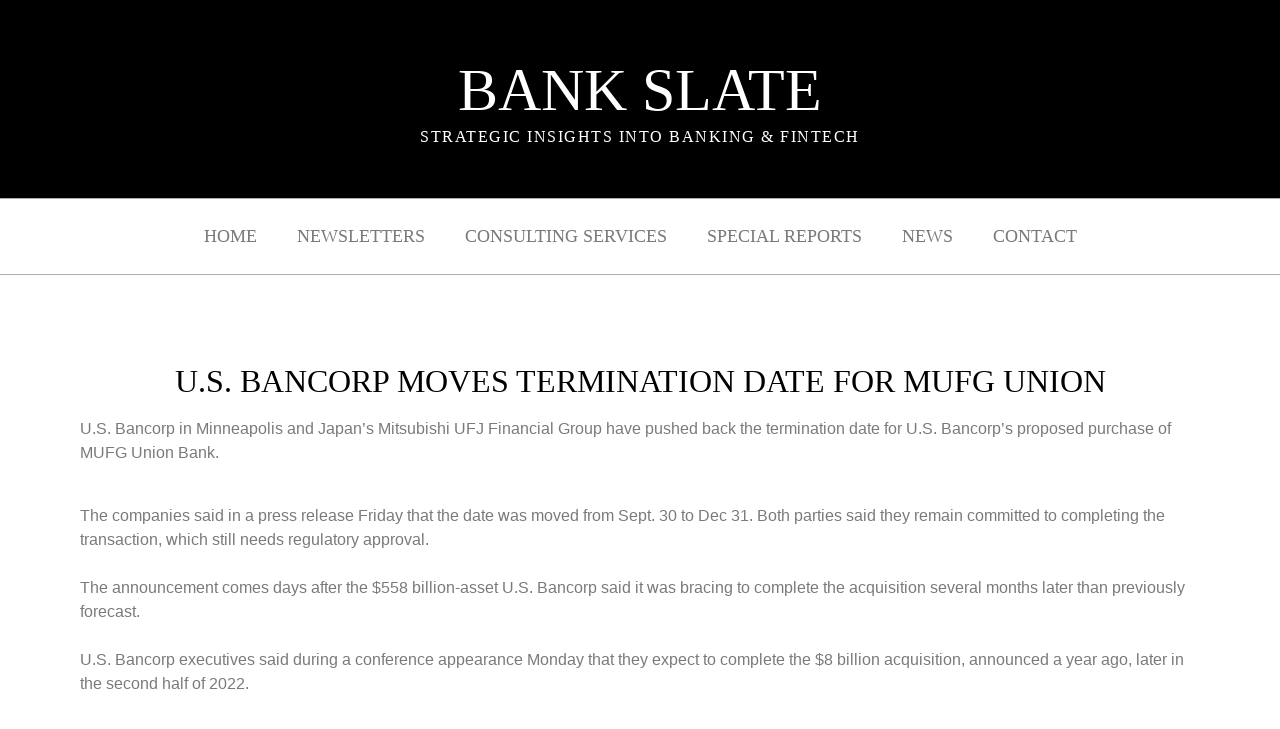

--- FILE ---
content_type: text/html; charset=UTF-8
request_url: https://www.thebankslate.com/2022/09/u-s-bancorp-moves-termination-date-for-mufg-union/
body_size: 10132
content:
<!doctype html>
<html lang="en">
<head>
	<meta charset="UTF-8">
	<meta name="viewport" content="width=device-width, initial-scale=1">
	<link rel="profile" href="https://gmpg.org/xfn/11">
	<title>U.S. Bancorp moves termination date for MUFG Union &#8211; The Bank Slate</title>
<meta name='robots' content='max-image-preview:large' />
<link rel="alternate" type="application/rss+xml" title="The Bank Slate &raquo; Feed" href="https://www.thebankslate.com/feed/" />
<link rel="alternate" type="application/rss+xml" title="The Bank Slate &raquo; Comments Feed" href="https://www.thebankslate.com/comments/feed/" />
<link rel="alternate" type="application/rss+xml" title="The Bank Slate &raquo; U.S. Bancorp moves termination date for MUFG Union Comments Feed" href="https://www.thebankslate.com/2022/09/u-s-bancorp-moves-termination-date-for-mufg-union/feed/" />
<script>
window._wpemojiSettings = {"baseUrl":"https:\/\/s.w.org\/images\/core\/emoji\/14.0.0\/72x72\/","ext":".png","svgUrl":"https:\/\/s.w.org\/images\/core\/emoji\/14.0.0\/svg\/","svgExt":".svg","source":{"concatemoji":"https:\/\/www.thebankslate.com\/wp-includes\/js\/wp-emoji-release.min.js?ver=6.2.8"}};
/*! This file is auto-generated */
!function(e,a,t){var n,r,o,i=a.createElement("canvas"),p=i.getContext&&i.getContext("2d");function s(e,t){p.clearRect(0,0,i.width,i.height),p.fillText(e,0,0);e=i.toDataURL();return p.clearRect(0,0,i.width,i.height),p.fillText(t,0,0),e===i.toDataURL()}function c(e){var t=a.createElement("script");t.src=e,t.defer=t.type="text/javascript",a.getElementsByTagName("head")[0].appendChild(t)}for(o=Array("flag","emoji"),t.supports={everything:!0,everythingExceptFlag:!0},r=0;r<o.length;r++)t.supports[o[r]]=function(e){if(p&&p.fillText)switch(p.textBaseline="top",p.font="600 32px Arial",e){case"flag":return s("\ud83c\udff3\ufe0f\u200d\u26a7\ufe0f","\ud83c\udff3\ufe0f\u200b\u26a7\ufe0f")?!1:!s("\ud83c\uddfa\ud83c\uddf3","\ud83c\uddfa\u200b\ud83c\uddf3")&&!s("\ud83c\udff4\udb40\udc67\udb40\udc62\udb40\udc65\udb40\udc6e\udb40\udc67\udb40\udc7f","\ud83c\udff4\u200b\udb40\udc67\u200b\udb40\udc62\u200b\udb40\udc65\u200b\udb40\udc6e\u200b\udb40\udc67\u200b\udb40\udc7f");case"emoji":return!s("\ud83e\udef1\ud83c\udffb\u200d\ud83e\udef2\ud83c\udfff","\ud83e\udef1\ud83c\udffb\u200b\ud83e\udef2\ud83c\udfff")}return!1}(o[r]),t.supports.everything=t.supports.everything&&t.supports[o[r]],"flag"!==o[r]&&(t.supports.everythingExceptFlag=t.supports.everythingExceptFlag&&t.supports[o[r]]);t.supports.everythingExceptFlag=t.supports.everythingExceptFlag&&!t.supports.flag,t.DOMReady=!1,t.readyCallback=function(){t.DOMReady=!0},t.supports.everything||(n=function(){t.readyCallback()},a.addEventListener?(a.addEventListener("DOMContentLoaded",n,!1),e.addEventListener("load",n,!1)):(e.attachEvent("onload",n),a.attachEvent("onreadystatechange",function(){"complete"===a.readyState&&t.readyCallback()})),(e=t.source||{}).concatemoji?c(e.concatemoji):e.wpemoji&&e.twemoji&&(c(e.twemoji),c(e.wpemoji)))}(window,document,window._wpemojiSettings);
</script>
<style>
img.wp-smiley,
img.emoji {
	display: inline !important;
	border: none !important;
	box-shadow: none !important;
	height: 1em !important;
	width: 1em !important;
	margin: 0 0.07em !important;
	vertical-align: -0.1em !important;
	background: none !important;
	padding: 0 !important;
}
</style>
	<link rel='stylesheet' id='upk-site-css' href='https://www.thebankslate.com/wp-content/plugins/ultimate-post-kit/assets/css/upk-site.css?ver=3.1.0' media='all' />
<link rel='stylesheet' id='wp-block-library-css' href='https://www.thebankslate.com/wp-includes/css/dist/block-library/style.min.css?ver=6.2.8' media='all' />
<link rel='stylesheet' id='convertkit-broadcasts-css' href='https://www.thebankslate.com/wp-content/plugins/convertkit/resources/frontend/css/broadcasts.css?ver=2.6.4' media='all' />
<link rel='stylesheet' id='convertkit-button-css' href='https://www.thebankslate.com/wp-content/plugins/convertkit/resources/frontend/css/button.css?ver=2.6.4' media='all' />
<link rel='stylesheet' id='convertkit-form-css' href='https://www.thebankslate.com/wp-content/plugins/convertkit/resources/frontend/css/form.css?ver=2.6.4' media='all' />
<link rel='stylesheet' id='classic-theme-styles-css' href='https://www.thebankslate.com/wp-includes/css/classic-themes.min.css?ver=6.2.8' media='all' />
<style id='global-styles-inline-css'>
body{--wp--preset--color--black: #000000;--wp--preset--color--cyan-bluish-gray: #abb8c3;--wp--preset--color--white: #ffffff;--wp--preset--color--pale-pink: #f78da7;--wp--preset--color--vivid-red: #cf2e2e;--wp--preset--color--luminous-vivid-orange: #ff6900;--wp--preset--color--luminous-vivid-amber: #fcb900;--wp--preset--color--light-green-cyan: #7bdcb5;--wp--preset--color--vivid-green-cyan: #00d084;--wp--preset--color--pale-cyan-blue: #8ed1fc;--wp--preset--color--vivid-cyan-blue: #0693e3;--wp--preset--color--vivid-purple: #9b51e0;--wp--preset--gradient--vivid-cyan-blue-to-vivid-purple: linear-gradient(135deg,rgba(6,147,227,1) 0%,rgb(155,81,224) 100%);--wp--preset--gradient--light-green-cyan-to-vivid-green-cyan: linear-gradient(135deg,rgb(122,220,180) 0%,rgb(0,208,130) 100%);--wp--preset--gradient--luminous-vivid-amber-to-luminous-vivid-orange: linear-gradient(135deg,rgba(252,185,0,1) 0%,rgba(255,105,0,1) 100%);--wp--preset--gradient--luminous-vivid-orange-to-vivid-red: linear-gradient(135deg,rgba(255,105,0,1) 0%,rgb(207,46,46) 100%);--wp--preset--gradient--very-light-gray-to-cyan-bluish-gray: linear-gradient(135deg,rgb(238,238,238) 0%,rgb(169,184,195) 100%);--wp--preset--gradient--cool-to-warm-spectrum: linear-gradient(135deg,rgb(74,234,220) 0%,rgb(151,120,209) 20%,rgb(207,42,186) 40%,rgb(238,44,130) 60%,rgb(251,105,98) 80%,rgb(254,248,76) 100%);--wp--preset--gradient--blush-light-purple: linear-gradient(135deg,rgb(255,206,236) 0%,rgb(152,150,240) 100%);--wp--preset--gradient--blush-bordeaux: linear-gradient(135deg,rgb(254,205,165) 0%,rgb(254,45,45) 50%,rgb(107,0,62) 100%);--wp--preset--gradient--luminous-dusk: linear-gradient(135deg,rgb(255,203,112) 0%,rgb(199,81,192) 50%,rgb(65,88,208) 100%);--wp--preset--gradient--pale-ocean: linear-gradient(135deg,rgb(255,245,203) 0%,rgb(182,227,212) 50%,rgb(51,167,181) 100%);--wp--preset--gradient--electric-grass: linear-gradient(135deg,rgb(202,248,128) 0%,rgb(113,206,126) 100%);--wp--preset--gradient--midnight: linear-gradient(135deg,rgb(2,3,129) 0%,rgb(40,116,252) 100%);--wp--preset--duotone--dark-grayscale: url('#wp-duotone-dark-grayscale');--wp--preset--duotone--grayscale: url('#wp-duotone-grayscale');--wp--preset--duotone--purple-yellow: url('#wp-duotone-purple-yellow');--wp--preset--duotone--blue-red: url('#wp-duotone-blue-red');--wp--preset--duotone--midnight: url('#wp-duotone-midnight');--wp--preset--duotone--magenta-yellow: url('#wp-duotone-magenta-yellow');--wp--preset--duotone--purple-green: url('#wp-duotone-purple-green');--wp--preset--duotone--blue-orange: url('#wp-duotone-blue-orange');--wp--preset--font-size--small: 13px;--wp--preset--font-size--medium: 20px;--wp--preset--font-size--large: 36px;--wp--preset--font-size--x-large: 42px;--wp--preset--spacing--20: 0.44rem;--wp--preset--spacing--30: 0.67rem;--wp--preset--spacing--40: 1rem;--wp--preset--spacing--50: 1.5rem;--wp--preset--spacing--60: 2.25rem;--wp--preset--spacing--70: 3.38rem;--wp--preset--spacing--80: 5.06rem;--wp--preset--shadow--natural: 6px 6px 9px rgba(0, 0, 0, 0.2);--wp--preset--shadow--deep: 12px 12px 50px rgba(0, 0, 0, 0.4);--wp--preset--shadow--sharp: 6px 6px 0px rgba(0, 0, 0, 0.2);--wp--preset--shadow--outlined: 6px 6px 0px -3px rgba(255, 255, 255, 1), 6px 6px rgba(0, 0, 0, 1);--wp--preset--shadow--crisp: 6px 6px 0px rgba(0, 0, 0, 1);}:where(.is-layout-flex){gap: 0.5em;}body .is-layout-flow > .alignleft{float: left;margin-inline-start: 0;margin-inline-end: 2em;}body .is-layout-flow > .alignright{float: right;margin-inline-start: 2em;margin-inline-end: 0;}body .is-layout-flow > .aligncenter{margin-left: auto !important;margin-right: auto !important;}body .is-layout-constrained > .alignleft{float: left;margin-inline-start: 0;margin-inline-end: 2em;}body .is-layout-constrained > .alignright{float: right;margin-inline-start: 2em;margin-inline-end: 0;}body .is-layout-constrained > .aligncenter{margin-left: auto !important;margin-right: auto !important;}body .is-layout-constrained > :where(:not(.alignleft):not(.alignright):not(.alignfull)){max-width: var(--wp--style--global--content-size);margin-left: auto !important;margin-right: auto !important;}body .is-layout-constrained > .alignwide{max-width: var(--wp--style--global--wide-size);}body .is-layout-flex{display: flex;}body .is-layout-flex{flex-wrap: wrap;align-items: center;}body .is-layout-flex > *{margin: 0;}:where(.wp-block-columns.is-layout-flex){gap: 2em;}.has-black-color{color: var(--wp--preset--color--black) !important;}.has-cyan-bluish-gray-color{color: var(--wp--preset--color--cyan-bluish-gray) !important;}.has-white-color{color: var(--wp--preset--color--white) !important;}.has-pale-pink-color{color: var(--wp--preset--color--pale-pink) !important;}.has-vivid-red-color{color: var(--wp--preset--color--vivid-red) !important;}.has-luminous-vivid-orange-color{color: var(--wp--preset--color--luminous-vivid-orange) !important;}.has-luminous-vivid-amber-color{color: var(--wp--preset--color--luminous-vivid-amber) !important;}.has-light-green-cyan-color{color: var(--wp--preset--color--light-green-cyan) !important;}.has-vivid-green-cyan-color{color: var(--wp--preset--color--vivid-green-cyan) !important;}.has-pale-cyan-blue-color{color: var(--wp--preset--color--pale-cyan-blue) !important;}.has-vivid-cyan-blue-color{color: var(--wp--preset--color--vivid-cyan-blue) !important;}.has-vivid-purple-color{color: var(--wp--preset--color--vivid-purple) !important;}.has-black-background-color{background-color: var(--wp--preset--color--black) !important;}.has-cyan-bluish-gray-background-color{background-color: var(--wp--preset--color--cyan-bluish-gray) !important;}.has-white-background-color{background-color: var(--wp--preset--color--white) !important;}.has-pale-pink-background-color{background-color: var(--wp--preset--color--pale-pink) !important;}.has-vivid-red-background-color{background-color: var(--wp--preset--color--vivid-red) !important;}.has-luminous-vivid-orange-background-color{background-color: var(--wp--preset--color--luminous-vivid-orange) !important;}.has-luminous-vivid-amber-background-color{background-color: var(--wp--preset--color--luminous-vivid-amber) !important;}.has-light-green-cyan-background-color{background-color: var(--wp--preset--color--light-green-cyan) !important;}.has-vivid-green-cyan-background-color{background-color: var(--wp--preset--color--vivid-green-cyan) !important;}.has-pale-cyan-blue-background-color{background-color: var(--wp--preset--color--pale-cyan-blue) !important;}.has-vivid-cyan-blue-background-color{background-color: var(--wp--preset--color--vivid-cyan-blue) !important;}.has-vivid-purple-background-color{background-color: var(--wp--preset--color--vivid-purple) !important;}.has-black-border-color{border-color: var(--wp--preset--color--black) !important;}.has-cyan-bluish-gray-border-color{border-color: var(--wp--preset--color--cyan-bluish-gray) !important;}.has-white-border-color{border-color: var(--wp--preset--color--white) !important;}.has-pale-pink-border-color{border-color: var(--wp--preset--color--pale-pink) !important;}.has-vivid-red-border-color{border-color: var(--wp--preset--color--vivid-red) !important;}.has-luminous-vivid-orange-border-color{border-color: var(--wp--preset--color--luminous-vivid-orange) !important;}.has-luminous-vivid-amber-border-color{border-color: var(--wp--preset--color--luminous-vivid-amber) !important;}.has-light-green-cyan-border-color{border-color: var(--wp--preset--color--light-green-cyan) !important;}.has-vivid-green-cyan-border-color{border-color: var(--wp--preset--color--vivid-green-cyan) !important;}.has-pale-cyan-blue-border-color{border-color: var(--wp--preset--color--pale-cyan-blue) !important;}.has-vivid-cyan-blue-border-color{border-color: var(--wp--preset--color--vivid-cyan-blue) !important;}.has-vivid-purple-border-color{border-color: var(--wp--preset--color--vivid-purple) !important;}.has-vivid-cyan-blue-to-vivid-purple-gradient-background{background: var(--wp--preset--gradient--vivid-cyan-blue-to-vivid-purple) !important;}.has-light-green-cyan-to-vivid-green-cyan-gradient-background{background: var(--wp--preset--gradient--light-green-cyan-to-vivid-green-cyan) !important;}.has-luminous-vivid-amber-to-luminous-vivid-orange-gradient-background{background: var(--wp--preset--gradient--luminous-vivid-amber-to-luminous-vivid-orange) !important;}.has-luminous-vivid-orange-to-vivid-red-gradient-background{background: var(--wp--preset--gradient--luminous-vivid-orange-to-vivid-red) !important;}.has-very-light-gray-to-cyan-bluish-gray-gradient-background{background: var(--wp--preset--gradient--very-light-gray-to-cyan-bluish-gray) !important;}.has-cool-to-warm-spectrum-gradient-background{background: var(--wp--preset--gradient--cool-to-warm-spectrum) !important;}.has-blush-light-purple-gradient-background{background: var(--wp--preset--gradient--blush-light-purple) !important;}.has-blush-bordeaux-gradient-background{background: var(--wp--preset--gradient--blush-bordeaux) !important;}.has-luminous-dusk-gradient-background{background: var(--wp--preset--gradient--luminous-dusk) !important;}.has-pale-ocean-gradient-background{background: var(--wp--preset--gradient--pale-ocean) !important;}.has-electric-grass-gradient-background{background: var(--wp--preset--gradient--electric-grass) !important;}.has-midnight-gradient-background{background: var(--wp--preset--gradient--midnight) !important;}.has-small-font-size{font-size: var(--wp--preset--font-size--small) !important;}.has-medium-font-size{font-size: var(--wp--preset--font-size--medium) !important;}.has-large-font-size{font-size: var(--wp--preset--font-size--large) !important;}.has-x-large-font-size{font-size: var(--wp--preset--font-size--x-large) !important;}
.wp-block-navigation a:where(:not(.wp-element-button)){color: inherit;}
:where(.wp-block-columns.is-layout-flex){gap: 2em;}
.wp-block-pullquote{font-size: 1.5em;line-height: 1.6;}
</style>
<link rel='stylesheet' id='dashicons-css' href='https://www.thebankslate.com/wp-includes/css/dashicons.min.css?ver=6.2.8' media='all' />
<link rel='stylesheet' id='everest-forms-general-css' href='https://www.thebankslate.com/wp-content/plugins/everest-forms/assets/css/everest-forms.css?ver=3.0.4.2' media='all' />
<link rel='stylesheet' id='jquery-intl-tel-input-css' href='https://www.thebankslate.com/wp-content/plugins/everest-forms/assets/css/intlTelInput.css?ver=3.0.4.2' media='all' />
<link rel='stylesheet' id='hello-elementor-css' href='https://www.thebankslate.com/wp-content/themes/hello-elementor/style.min.css?ver=3.1.1' media='all' />
<link rel='stylesheet' id='hello-elementor-theme-style-css' href='https://www.thebankslate.com/wp-content/themes/hello-elementor/theme.min.css?ver=3.1.1' media='all' />
<link rel='stylesheet' id='hello-elementor-header-footer-css' href='https://www.thebankslate.com/wp-content/themes/hello-elementor/header-footer.min.css?ver=3.1.1' media='all' />
<link rel='stylesheet' id='elementor-frontend-css' href='https://www.thebankslate.com/wp-content/plugins/Elementor%20FREE%20WordPress%20Page%20Builder-V3.4.7/assets/css/frontend.min.css?ver=3.4.7' media='all' />
<style id='elementor-frontend-inline-css'>
@font-face{font-family:eicons;src:url(https://www.thebankslate.com/wp-content/plugins/Elementor FREE WordPress Page Builder-V3.4.7/assets/lib/eicons/fonts/eicons.eot?5.10.0);src:url(https://www.thebankslate.com/wp-content/plugins/Elementor FREE WordPress Page Builder-V3.4.7/assets/lib/eicons/fonts/eicons.eot?5.10.0#iefix) format("embedded-opentype"),url(https://www.thebankslate.com/wp-content/plugins/Elementor FREE WordPress Page Builder-V3.4.7/assets/lib/eicons/fonts/eicons.woff2?5.10.0) format("woff2"),url(https://www.thebankslate.com/wp-content/plugins/Elementor FREE WordPress Page Builder-V3.4.7/assets/lib/eicons/fonts/eicons.woff?5.10.0) format("woff"),url(https://www.thebankslate.com/wp-content/plugins/Elementor FREE WordPress Page Builder-V3.4.7/assets/lib/eicons/fonts/eicons.ttf?5.10.0) format("truetype"),url(https://www.thebankslate.com/wp-content/plugins/Elementor FREE WordPress Page Builder-V3.4.7/assets/lib/eicons/fonts/eicons.svg?5.10.0#eicon) format("svg");font-weight:400;font-style:normal}
</style>
<link rel='stylesheet' id='elementor-post-5-css' href='https://www.thebankslate.com/wp-content/uploads/elementor/css/post-5.css?ver=1671072398' media='all' />
<link rel='stylesheet' id='elementor-icons-css' href='https://www.thebankslate.com/wp-content/plugins/Elementor%20FREE%20WordPress%20Page%20Builder-V3.4.7/assets/lib/eicons/css/elementor-icons.min.css?ver=5.13.0' media='all' />
<link rel='stylesheet' id='elementor-pro-css' href='https://www.thebankslate.com/wp-content/plugins/Elementor%20PRO%20WordPress%20Page%20Builder%20+%20Pro%20Templates-V3.5.1/assets/css/frontend.min.css?ver=3.5.1' media='all' />
<link rel='stylesheet' id='elementor-global-css' href='https://www.thebankslate.com/wp-content/uploads/elementor/css/global.css?ver=1671072398' media='all' />
<link rel='stylesheet' id='elementor-post-30-css' href='https://www.thebankslate.com/wp-content/uploads/elementor/css/post-30.css?ver=1746816531' media='all' />
<link rel='stylesheet' id='elementor-post-54-css' href='https://www.thebankslate.com/wp-content/uploads/elementor/css/post-54.css?ver=1741095549' media='all' />
<link rel='stylesheet' id='elementor-post-111-css' href='https://www.thebankslate.com/wp-content/uploads/elementor/css/post-111.css?ver=1671072398' media='all' />
<link rel='stylesheet' id='google-fonts-1-css' href='https://fonts.googleapis.com/css?family=Roboto+Slab%3A100%2C100italic%2C200%2C200italic%2C300%2C300italic%2C400%2C400italic%2C500%2C500italic%2C600%2C600italic%2C700%2C700italic%2C800%2C800italic%2C900%2C900italic&#038;display=auto&#038;ver=6.2.8' media='all' />
<link rel='stylesheet' id='elementor-icons-shared-0-css' href='https://www.thebankslate.com/wp-content/plugins/Elementor%20FREE%20WordPress%20Page%20Builder-V3.4.7/assets/lib/font-awesome/css/fontawesome.min.css?ver=5.15.3' media='all' />
<link rel='stylesheet' id='elementor-icons-fa-solid-css' href='https://www.thebankslate.com/wp-content/plugins/Elementor%20FREE%20WordPress%20Page%20Builder-V3.4.7/assets/lib/font-awesome/css/solid.min.css?ver=5.15.3' media='all' />
<link rel='stylesheet' id='elementor-icons-fa-brands-css' href='https://www.thebankslate.com/wp-content/plugins/Elementor%20FREE%20WordPress%20Page%20Builder-V3.4.7/assets/lib/font-awesome/css/brands.min.css?ver=5.15.3' media='all' />
<link rel="https://api.w.org/" href="https://www.thebankslate.com/wp-json/" /><link rel="alternate" type="application/json" href="https://www.thebankslate.com/wp-json/wp/v2/posts/144" /><link rel="EditURI" type="application/rsd+xml" title="RSD" href="https://www.thebankslate.com/xmlrpc.php?rsd" />
<link rel="wlwmanifest" type="application/wlwmanifest+xml" href="https://www.thebankslate.com/wp-includes/wlwmanifest.xml" />
<meta name="generator" content="WordPress 6.2.8" />
<meta name="generator" content="Everest Forms 3.0.4.2" />
<link rel="canonical" href="https://www.thebankslate.com/2022/09/u-s-bancorp-moves-termination-date-for-mufg-union/" />
<link rel='shortlink' href='https://www.thebankslate.com/?p=144' />
<link rel="alternate" type="application/json+oembed" href="https://www.thebankslate.com/wp-json/oembed/1.0/embed?url=https%3A%2F%2Fwww.thebankslate.com%2F2022%2F09%2Fu-s-bancorp-moves-termination-date-for-mufg-union%2F" />
<link rel="alternate" type="text/xml+oembed" href="https://www.thebankslate.com/wp-json/oembed/1.0/embed?url=https%3A%2F%2Fwww.thebankslate.com%2F2022%2F09%2Fu-s-bancorp-moves-termination-date-for-mufg-union%2F&#038;format=xml" />
<script id="mcjs">!function(c,h,i,m,p){m=c.createElement(h),p=c.getElementsByTagName(h)[0],m.async=1,m.src=i,p.parentNode.insertBefore(m,p)}(document,"script","https://chimpstatic.com/mcjs-connected/js/users/9f0c67d5b7487d6fdc28baac3/413ca77844406984a82febe1b.js");</script>
<!-- Analytics by WP Statistics v14.11.2 - https://wp-statistics.com -->
<link rel="icon" href="https://www.thebankslate.com/wp-content/uploads/2022/09/cropped-favicon-32x32.png" sizes="32x32" />
<link rel="icon" href="https://www.thebankslate.com/wp-content/uploads/2022/09/cropped-favicon-192x192.png" sizes="192x192" />
<link rel="apple-touch-icon" href="https://www.thebankslate.com/wp-content/uploads/2022/09/cropped-favicon-180x180.png" />
<meta name="msapplication-TileImage" content="https://www.thebankslate.com/wp-content/uploads/2022/09/cropped-favicon-270x270.png" />
		<style id="wp-custom-css">
			body{
	font-family: Times New Roman;
}
.upk-img-wrap, .upk-image-wrap{
display:none !important;}
.upk-item{
	border-bottom: 1px solid #ddd !important;
}
.elementor .elementor-element-c056e21 a, .elementor .elementor-element-72a804b a{
	color: white; 
} 
.elementor .elementor-element-c056e21 a:hover, .elementor .elementor-element-72a804b a:hover{
	color: #464646;
}
.elementor-28 .elementor-element.elementor-element-ff4aa81 {
    
	z-index: 9;
}
.elementor-popup-modal .elementor {

    padding: 50px 50px 30px;
}		</style>
		</head>
<body class="post-template-default single single-post postid-144 single-format-standard wp-custom-logo everest-forms-no-js elementor-default elementor-template-full-width elementor-kit-5 elementor-page-111">

<svg xmlns="http://www.w3.org/2000/svg" viewBox="0 0 0 0" width="0" height="0" focusable="false" role="none" style="visibility: hidden; position: absolute; left: -9999px; overflow: hidden;" ><defs><filter id="wp-duotone-dark-grayscale"><feColorMatrix color-interpolation-filters="sRGB" type="matrix" values=" .299 .587 .114 0 0 .299 .587 .114 0 0 .299 .587 .114 0 0 .299 .587 .114 0 0 " /><feComponentTransfer color-interpolation-filters="sRGB" ><feFuncR type="table" tableValues="0 0.49803921568627" /><feFuncG type="table" tableValues="0 0.49803921568627" /><feFuncB type="table" tableValues="0 0.49803921568627" /><feFuncA type="table" tableValues="1 1" /></feComponentTransfer><feComposite in2="SourceGraphic" operator="in" /></filter></defs></svg><svg xmlns="http://www.w3.org/2000/svg" viewBox="0 0 0 0" width="0" height="0" focusable="false" role="none" style="visibility: hidden; position: absolute; left: -9999px; overflow: hidden;" ><defs><filter id="wp-duotone-grayscale"><feColorMatrix color-interpolation-filters="sRGB" type="matrix" values=" .299 .587 .114 0 0 .299 .587 .114 0 0 .299 .587 .114 0 0 .299 .587 .114 0 0 " /><feComponentTransfer color-interpolation-filters="sRGB" ><feFuncR type="table" tableValues="0 1" /><feFuncG type="table" tableValues="0 1" /><feFuncB type="table" tableValues="0 1" /><feFuncA type="table" tableValues="1 1" /></feComponentTransfer><feComposite in2="SourceGraphic" operator="in" /></filter></defs></svg><svg xmlns="http://www.w3.org/2000/svg" viewBox="0 0 0 0" width="0" height="0" focusable="false" role="none" style="visibility: hidden; position: absolute; left: -9999px; overflow: hidden;" ><defs><filter id="wp-duotone-purple-yellow"><feColorMatrix color-interpolation-filters="sRGB" type="matrix" values=" .299 .587 .114 0 0 .299 .587 .114 0 0 .299 .587 .114 0 0 .299 .587 .114 0 0 " /><feComponentTransfer color-interpolation-filters="sRGB" ><feFuncR type="table" tableValues="0.54901960784314 0.98823529411765" /><feFuncG type="table" tableValues="0 1" /><feFuncB type="table" tableValues="0.71764705882353 0.25490196078431" /><feFuncA type="table" tableValues="1 1" /></feComponentTransfer><feComposite in2="SourceGraphic" operator="in" /></filter></defs></svg><svg xmlns="http://www.w3.org/2000/svg" viewBox="0 0 0 0" width="0" height="0" focusable="false" role="none" style="visibility: hidden; position: absolute; left: -9999px; overflow: hidden;" ><defs><filter id="wp-duotone-blue-red"><feColorMatrix color-interpolation-filters="sRGB" type="matrix" values=" .299 .587 .114 0 0 .299 .587 .114 0 0 .299 .587 .114 0 0 .299 .587 .114 0 0 " /><feComponentTransfer color-interpolation-filters="sRGB" ><feFuncR type="table" tableValues="0 1" /><feFuncG type="table" tableValues="0 0.27843137254902" /><feFuncB type="table" tableValues="0.5921568627451 0.27843137254902" /><feFuncA type="table" tableValues="1 1" /></feComponentTransfer><feComposite in2="SourceGraphic" operator="in" /></filter></defs></svg><svg xmlns="http://www.w3.org/2000/svg" viewBox="0 0 0 0" width="0" height="0" focusable="false" role="none" style="visibility: hidden; position: absolute; left: -9999px; overflow: hidden;" ><defs><filter id="wp-duotone-midnight"><feColorMatrix color-interpolation-filters="sRGB" type="matrix" values=" .299 .587 .114 0 0 .299 .587 .114 0 0 .299 .587 .114 0 0 .299 .587 .114 0 0 " /><feComponentTransfer color-interpolation-filters="sRGB" ><feFuncR type="table" tableValues="0 0" /><feFuncG type="table" tableValues="0 0.64705882352941" /><feFuncB type="table" tableValues="0 1" /><feFuncA type="table" tableValues="1 1" /></feComponentTransfer><feComposite in2="SourceGraphic" operator="in" /></filter></defs></svg><svg xmlns="http://www.w3.org/2000/svg" viewBox="0 0 0 0" width="0" height="0" focusable="false" role="none" style="visibility: hidden; position: absolute; left: -9999px; overflow: hidden;" ><defs><filter id="wp-duotone-magenta-yellow"><feColorMatrix color-interpolation-filters="sRGB" type="matrix" values=" .299 .587 .114 0 0 .299 .587 .114 0 0 .299 .587 .114 0 0 .299 .587 .114 0 0 " /><feComponentTransfer color-interpolation-filters="sRGB" ><feFuncR type="table" tableValues="0.78039215686275 1" /><feFuncG type="table" tableValues="0 0.94901960784314" /><feFuncB type="table" tableValues="0.35294117647059 0.47058823529412" /><feFuncA type="table" tableValues="1 1" /></feComponentTransfer><feComposite in2="SourceGraphic" operator="in" /></filter></defs></svg><svg xmlns="http://www.w3.org/2000/svg" viewBox="0 0 0 0" width="0" height="0" focusable="false" role="none" style="visibility: hidden; position: absolute; left: -9999px; overflow: hidden;" ><defs><filter id="wp-duotone-purple-green"><feColorMatrix color-interpolation-filters="sRGB" type="matrix" values=" .299 .587 .114 0 0 .299 .587 .114 0 0 .299 .587 .114 0 0 .299 .587 .114 0 0 " /><feComponentTransfer color-interpolation-filters="sRGB" ><feFuncR type="table" tableValues="0.65098039215686 0.40392156862745" /><feFuncG type="table" tableValues="0 1" /><feFuncB type="table" tableValues="0.44705882352941 0.4" /><feFuncA type="table" tableValues="1 1" /></feComponentTransfer><feComposite in2="SourceGraphic" operator="in" /></filter></defs></svg><svg xmlns="http://www.w3.org/2000/svg" viewBox="0 0 0 0" width="0" height="0" focusable="false" role="none" style="visibility: hidden; position: absolute; left: -9999px; overflow: hidden;" ><defs><filter id="wp-duotone-blue-orange"><feColorMatrix color-interpolation-filters="sRGB" type="matrix" values=" .299 .587 .114 0 0 .299 .587 .114 0 0 .299 .587 .114 0 0 .299 .587 .114 0 0 " /><feComponentTransfer color-interpolation-filters="sRGB" ><feFuncR type="table" tableValues="0.098039215686275 1" /><feFuncG type="table" tableValues="0 0.66274509803922" /><feFuncB type="table" tableValues="0.84705882352941 0.41960784313725" /><feFuncA type="table" tableValues="1 1" /></feComponentTransfer><feComposite in2="SourceGraphic" operator="in" /></filter></defs></svg>
<a class="skip-link screen-reader-text" href="#content">Skip to content</a>

		<div data-elementor-type="header" data-elementor-id="30" class="elementor elementor-30 elementor-location-header" data-elementor-settings="[]">
		<div class="elementor-section-wrap">
					<section class="elementor-section elementor-top-section elementor-element elementor-element-7aa89721 elementor-section-full_width elementor-section-height-default elementor-section-height-default" data-id="7aa89721" data-element_type="section" data-settings="{&quot;background_background&quot;:&quot;classic&quot;}">
						<div class="elementor-container elementor-column-gap-no">
					<div class="elementor-column elementor-col-100 elementor-top-column elementor-element elementor-element-61a733b3" data-id="61a733b3" data-element_type="column">
			<div class="elementor-widget-wrap elementor-element-populated">
								<div class="elementor-element elementor-element-79801e00 elementor-widget elementor-widget-heading" data-id="79801e00" data-element_type="widget" data-widget_type="heading.default">
				<div class="elementor-widget-container">
			<h2 class="elementor-heading-title elementor-size-default"><a href="https://www.thebankslate.com">Bank Slate</a></h2>		</div>
				</div>
				<div class="elementor-element elementor-element-4da5e1a3 elementor-widget elementor-widget-text-editor" data-id="4da5e1a3" data-element_type="widget" data-widget_type="text-editor.default">
				<div class="elementor-widget-container">
							<p>Strategic Insights into Banking &amp; Fintech</p>						</div>
				</div>
					</div>
		</div>
							</div>
		</section>
				<section class="elementor-section elementor-top-section elementor-element elementor-element-5ce822a7 elementor-section-boxed elementor-section-height-default elementor-section-height-default" data-id="5ce822a7" data-element_type="section">
						<div class="elementor-container elementor-column-gap-default">
					<div class="elementor-column elementor-col-100 elementor-top-column elementor-element elementor-element-1a21e0e2" data-id="1a21e0e2" data-element_type="column">
			<div class="elementor-widget-wrap elementor-element-populated">
								<div class="elementor-element elementor-element-73000c25 elementor-nav-menu__align-center elementor-nav-menu--dropdown-tablet elementor-nav-menu__text-align-aside elementor-nav-menu--toggle elementor-nav-menu--burger elementor-widget elementor-widget-nav-menu" data-id="73000c25" data-element_type="widget" data-settings="{&quot;layout&quot;:&quot;horizontal&quot;,&quot;submenu_icon&quot;:{&quot;value&quot;:&quot;&lt;i class=\&quot;fas fa-caret-down\&quot;&gt;&lt;\/i&gt;&quot;,&quot;library&quot;:&quot;fa-solid&quot;},&quot;toggle&quot;:&quot;burger&quot;}" data-widget_type="nav-menu.default">
				<div class="elementor-widget-container">
						<nav migration_allowed="1" migrated="0" role="navigation" class="elementor-nav-menu--main elementor-nav-menu__container elementor-nav-menu--layout-horizontal e--pointer-none">
				<ul id="menu-1-73000c25" class="elementor-nav-menu"><li class="menu-item menu-item-type-post_type menu-item-object-page menu-item-home menu-item-7848"><a href="https://www.thebankslate.com/" class="elementor-item">Home</a></li>
<li class="menu-item menu-item-type-post_type menu-item-object-page menu-item-49"><a href="https://www.thebankslate.com/newsletters/" class="elementor-item">Newsletters</a></li>
<li class="menu-item menu-item-type-post_type menu-item-object-page menu-item-48"><a href="https://www.thebankslate.com/consulting/" class="elementor-item">Consulting Services</a></li>
<li class="menu-item menu-item-type-post_type menu-item-object-page menu-item-1917"><a href="https://www.thebankslate.com/donate/" class="elementor-item">Special Reports</a></li>
<li class="menu-item menu-item-type-post_type menu-item-object-page menu-item-7844"><a href="https://www.thebankslate.com/blog/" class="elementor-item">News</a></li>
<li class="menu-item menu-item-type-post_type menu-item-object-page menu-item-47"><a href="https://www.thebankslate.com/contact/" class="elementor-item">Contact</a></li>
</ul>			</nav>
					<div class="elementor-menu-toggle" role="button" tabindex="0" aria-label="Menu Toggle" aria-expanded="false">
			<i aria-hidden="true" role="presentation" class="eicon-menu-bar"></i>			<span class="elementor-screen-only">Menu</span>
		</div>
			<nav class="elementor-nav-menu--dropdown elementor-nav-menu__container" role="navigation" aria-hidden="true">
				<ul id="menu-2-73000c25" class="elementor-nav-menu"><li class="menu-item menu-item-type-post_type menu-item-object-page menu-item-home menu-item-7848"><a href="https://www.thebankslate.com/" class="elementor-item" tabindex="-1">Home</a></li>
<li class="menu-item menu-item-type-post_type menu-item-object-page menu-item-49"><a href="https://www.thebankslate.com/newsletters/" class="elementor-item" tabindex="-1">Newsletters</a></li>
<li class="menu-item menu-item-type-post_type menu-item-object-page menu-item-48"><a href="https://www.thebankslate.com/consulting/" class="elementor-item" tabindex="-1">Consulting Services</a></li>
<li class="menu-item menu-item-type-post_type menu-item-object-page menu-item-1917"><a href="https://www.thebankslate.com/donate/" class="elementor-item" tabindex="-1">Special Reports</a></li>
<li class="menu-item menu-item-type-post_type menu-item-object-page menu-item-7844"><a href="https://www.thebankslate.com/blog/" class="elementor-item" tabindex="-1">News</a></li>
<li class="menu-item menu-item-type-post_type menu-item-object-page menu-item-47"><a href="https://www.thebankslate.com/contact/" class="elementor-item" tabindex="-1">Contact</a></li>
</ul>			</nav>
				</div>
				</div>
					</div>
		</div>
							</div>
		</section>
				</div>
		</div>
				<div data-elementor-type="single-post" data-elementor-id="111" class="elementor elementor-111 elementor-location-single post-144 post type-post status-publish format-standard hentry category-uncategorized" data-elementor-settings="[]">
		<div class="elementor-section-wrap">
					<section class="elementor-section elementor-top-section elementor-element elementor-element-1bc76af elementor-section-boxed elementor-section-height-default elementor-section-height-default" data-id="1bc76af" data-element_type="section">
						<div class="elementor-container elementor-column-gap-default">
					<div class="elementor-column elementor-col-100 elementor-top-column elementor-element elementor-element-08ab802" data-id="08ab802" data-element_type="column">
			<div class="elementor-widget-wrap elementor-element-populated">
								<div class="elementor-element elementor-element-26e068b elementor-widget elementor-widget-theme-post-title elementor-page-title elementor-widget-heading" data-id="26e068b" data-element_type="widget" data-widget_type="theme-post-title.default">
				<div class="elementor-widget-container">
			<h1 class="elementor-heading-title elementor-size-default">U.S. Bancorp moves termination date for MUFG Union</h1>		</div>
				</div>
				<div class="elementor-element elementor-element-9d8c5d4 elementor-widget elementor-widget-theme-post-content" data-id="9d8c5d4" data-element_type="widget" data-widget_type="theme-post-content.default">
				<div class="elementor-widget-container">
			<p><span style="font-family: helvetica; font-size: medium;">U.S. Bancorp in Minneapolis and Japan’s Mitsubishi UFJ Financial Group have pushed back the termination date for U.S. Bancorp’s proposed purchase of MUFG Union Bank.&nbsp;</span></p>
<div><span style="font-family: helvetica; font-size: medium;"><br /></span></div>
<div><span style="font-family: helvetica; font-size: medium;">The companies said in a press release Friday that the date was moved from Sept. 30 to Dec 31. Both parties said they remain committed to completing the transaction, which still needs regulatory approval.</span></div>
<div><span style="font-family: helvetica; font-size: medium;"><br /></span></div>
<div><span style="font-family: helvetica; font-size: medium;">The announcement comes days after the $558 billion-asset U.S. Bancorp said it was bracing to complete the acquisition several months later than previously forecast.&nbsp;</span></div>
<div><span style="font-family: helvetica; font-size: medium;"><br /></span></div>
<div><span style="font-family: helvetica; font-size: medium;">U.S. Bancorp executives said during a conference appearance Monday that they expect to complete the $8 billion acquisition, announced a year ago, later in the second half of 2022.&nbsp;</span></div>
<div><span style="font-family: helvetica; font-size: medium;"><br /></span></div>
<div><span style="font-family: helvetica; font-size: medium;">With the timing pushed back, most of the expense savings will not be realized until after next year. That’s because the targeted conversion weekend has now been moved from President’s Day in February to Memorial Day.&nbsp;</span></div>
<div><span style="font-family: helvetica; font-size: medium;"><br /></span></div>
<div><span style="font-family: helvetica; font-size: medium;">U.S. Bancorp, which had hoped to have three-fourths of the projected $900 million of annual savings achieved in 2023, now expects 40% to 50% of them to filter through next year.&nbsp;</span></div>
<div><span style="font-family: helvetica; font-size: medium;"><br /></span></div>
<div><span style="font-family: helvetica; font-size: medium;">U.S. Bancorp originally projected that it would close the deal for the $125 billion-asset MUFG Union in the first half of 2022 but that was before regulatory scrutiny of large mergers intensified. By May, the timeline had been pushed back to the second half of 2022. </span></div>
		</div>
				</div>
				<div class="elementor-element elementor-element-3898228 elementor-widget elementor-widget-post-comments" data-id="3898228" data-element_type="widget" data-widget_type="post-comments.theme_comments">
				<div class="elementor-widget-container">
			<section id="comments" class="comments-area">

	
		<div id="respond" class="comment-respond">
		<h2 id="reply-title" class="comment-reply-title">Leave a Reply <small><a rel="nofollow" id="cancel-comment-reply-link" href="/2022/09/u-s-bancorp-moves-termination-date-for-mufg-union/#respond" style="display:none;">Cancel reply</a></small></h2><form action="https://www.thebankslate.com/wp-comments-post.php" method="post" id="commentform" class="comment-form" novalidate><p class="comment-notes"><span id="email-notes">Your email address will not be published.</span> <span class="required-field-message">Required fields are marked <span class="required">*</span></span></p><p class="comment-form-comment"><label for="comment">Comment <span class="required">*</span></label> <textarea id="comment" name="comment" cols="45" rows="8" maxlength="65525" required></textarea></p><p class="comment-form-author"><label for="author">Name <span class="required">*</span></label> <input id="author" name="author" type="text" value="" size="30" maxlength="245" autocomplete="name" required /></p>
<p class="comment-form-email"><label for="email">Email <span class="required">*</span></label> <input id="email" name="email" type="email" value="" size="30" maxlength="100" aria-describedby="email-notes" autocomplete="email" required /></p>
<p class="comment-form-url"><label for="url">Website</label> <input id="url" name="url" type="url" value="" size="30" maxlength="200" autocomplete="url" /></p>
<p class="comment-form-cookies-consent"><input id="wp-comment-cookies-consent" name="wp-comment-cookies-consent" type="checkbox" value="yes" /> <label for="wp-comment-cookies-consent">Save my name, email, and website in this browser for the next time I comment.</label></p>
<p class="form-submit"><input name="submit" type="submit" id="submit" class="submit" value="Post Comment" /> <input type='hidden' name='comment_post_ID' value='144' id='comment_post_ID' />
<input type='hidden' name='comment_parent' id='comment_parent' value='0' />
</p></form>	</div><!-- #respond -->
	
</section>
		</div>
				</div>
				<div class="elementor-element elementor-element-33ab578 elementor-post-navigation-borders-yes elementor-widget elementor-widget-post-navigation" data-id="33ab578" data-element_type="widget" data-widget_type="post-navigation.default">
				<div class="elementor-widget-container">
					<div class="elementor-post-navigation">
			<div class="elementor-post-navigation__prev elementor-post-navigation__link">
				<a href="https://www.thebankslate.com/2022/09/banc-of-california-entering-payment-processing-via-deal/" rel="prev"><span class="post-navigation__arrow-wrapper post-navigation__arrow-prev"><i class="fa fa-angle-left" aria-hidden="true"></i><span class="elementor-screen-only">Prev</span></span><span class="elementor-post-navigation__link__prev"><span class="post-navigation__prev--label">Previous</span><span class="post-navigation__prev--title">Banc of California entering payment processing via deal</span></span></a>			</div>
							<div class="elementor-post-navigation__separator-wrapper">
					<div class="elementor-post-navigation__separator"></div>
				</div>
						<div class="elementor-post-navigation__next elementor-post-navigation__link">
				<a href="https://www.thebankslate.com/2022/09/capital-one-freed-from-reg-order-tied-to-data-breach/" rel="next"><span class="elementor-post-navigation__link__next"><span class="post-navigation__next--label">Next</span><span class="post-navigation__next--title">Capital One freed from reg order tied to data breach</span></span><span class="post-navigation__arrow-wrapper post-navigation__arrow-next"><i class="fa fa-angle-right" aria-hidden="true"></i><span class="elementor-screen-only">Next</span></span></a>			</div>
		</div>
				</div>
				</div>
					</div>
		</div>
							</div>
		</section>
				</div>
		</div>
				<div data-elementor-type="footer" data-elementor-id="54" class="elementor elementor-54 elementor-location-footer" data-elementor-settings="[]">
		<div class="elementor-section-wrap">
					<section class="elementor-section elementor-top-section elementor-element elementor-element-d2a47f7 elementor-section-full_width elementor-section-height-default elementor-section-height-default" data-id="d2a47f7" data-element_type="section" data-settings="{&quot;background_background&quot;:&quot;classic&quot;}">
						<div class="elementor-container elementor-column-gap-no">
					<div class="elementor-column elementor-col-100 elementor-top-column elementor-element elementor-element-6d9a836" data-id="6d9a836" data-element_type="column">
			<div class="elementor-widget-wrap elementor-element-populated">
								<section class="elementor-section elementor-inner-section elementor-element elementor-element-7e52a51 elementor-section-boxed elementor-section-height-default elementor-section-height-default" data-id="7e52a51" data-element_type="section">
						<div class="elementor-container elementor-column-gap-default">
					<div class="elementor-column elementor-col-33 elementor-inner-column elementor-element elementor-element-cc36e47" data-id="cc36e47" data-element_type="column">
			<div class="elementor-widget-wrap elementor-element-populated">
								<div class="elementor-element elementor-element-f04ff00 elementor-widget elementor-widget-heading" data-id="f04ff00" data-element_type="widget" data-widget_type="heading.default">
				<div class="elementor-widget-container">
			<h2 class="elementor-heading-title elementor-size-default">The Bank Slate</h2>		</div>
				</div>
				<div class="elementor-element elementor-element-6d3a7ad elementor-widget elementor-widget-heading" data-id="6d3a7ad" data-element_type="widget" data-widget_type="heading.default">
				<div class="elementor-widget-container">
			<h2 class="elementor-heading-title elementor-size-default">INSIGHTS INTO THE BANKING INDUSTRY</h2>		</div>
				</div>
				<div class="elementor-element elementor-element-0bf9554 elementor-shape-circle elementor-grid-0 e-grid-align-center elementor-widget elementor-widget-social-icons" data-id="0bf9554" data-element_type="widget" data-widget_type="social-icons.default">
				<div class="elementor-widget-container">
					<div class="elementor-social-icons-wrapper elementor-grid">
							<span class="elementor-grid-item">
					<a class="elementor-icon elementor-social-icon elementor-social-icon-linkedin elementor-repeater-item-8c9e2d9" href="https://www.linkedin.com/in/pauldavismba/" target="_blank">
						<span class="elementor-screen-only">Linkedin</span>
						<i class="fab fa-linkedin"></i>					</a>
				</span>
							<span class="elementor-grid-item">
					<a class="elementor-icon elementor-social-icon elementor-social-icon-twitter elementor-repeater-item-08f44a9" href="https://twitter.com/bankmergers" target="_blank">
						<span class="elementor-screen-only">Twitter</span>
						<i class="fab fa-twitter"></i>					</a>
				</span>
							<span class="elementor-grid-item">
					<a class="elementor-icon elementor-social-icon elementor-social-icon-facebook elementor-repeater-item-4bf495f" target="_blank">
						<span class="elementor-screen-only">Facebook</span>
						<i class="fab fa-facebook"></i>					</a>
				</span>
					</div>
				</div>
				</div>
					</div>
		</div>
				<div class="elementor-column elementor-col-33 elementor-inner-column elementor-element elementor-element-de9f356" data-id="de9f356" data-element_type="column">
			<div class="elementor-widget-wrap elementor-element-populated">
								<div class="elementor-element elementor-element-52b2e98 elementor-widget elementor-widget-heading" data-id="52b2e98" data-element_type="widget" data-widget_type="heading.default">
				<div class="elementor-widget-container">
			<h2 class="elementor-heading-title elementor-size-default">About the author</h2>		</div>
				</div>
				<div class="elementor-element elementor-element-7ee20de elementor-widget elementor-widget-heading" data-id="7ee20de" data-element_type="widget" data-widget_type="heading.default">
				<div class="elementor-widget-container">
			<h2 class="elementor-heading-title elementor-size-default">Paul Davis has 20+ years of experience following the banking industry. He is currently director of market intelligence at SRM, an advisory firm that operates in North America and Europe.</h2>		</div>
				</div>
					</div>
		</div>
				<div class="elementor-column elementor-col-33 elementor-inner-column elementor-element elementor-element-8541775" data-id="8541775" data-element_type="column">
			<div class="elementor-widget-wrap elementor-element-populated">
								<div class="elementor-element elementor-element-580a40c elementor-widget elementor-widget-heading" data-id="580a40c" data-element_type="widget" data-widget_type="heading.default">
				<div class="elementor-widget-container">
			<h2 class="elementor-heading-title elementor-size-default">Quick Links</h2>		</div>
				</div>
				<div class="elementor-element elementor-element-f12da25 elementor-nav-menu__align-center elementor-nav-menu--dropdown-tablet elementor-nav-menu__text-align-aside elementor-nav-menu--toggle elementor-nav-menu--burger elementor-widget elementor-widget-nav-menu" data-id="f12da25" data-element_type="widget" data-settings="{&quot;layout&quot;:&quot;vertical&quot;,&quot;submenu_icon&quot;:{&quot;value&quot;:&quot;&lt;i class=\&quot;fas fa-caret-down\&quot;&gt;&lt;\/i&gt;&quot;,&quot;library&quot;:&quot;fa-solid&quot;},&quot;toggle&quot;:&quot;burger&quot;}" data-widget_type="nav-menu.default">
				<div class="elementor-widget-container">
						<nav migration_allowed="1" migrated="0" role="navigation" class="elementor-nav-menu--main elementor-nav-menu__container elementor-nav-menu--layout-vertical e--pointer-underline e--animation-fade">
				<ul id="menu-1-f12da25" class="elementor-nav-menu sm-vertical"><li class="menu-item menu-item-type-post_type menu-item-object-page menu-item-home menu-item-7848"><a href="https://www.thebankslate.com/" class="elementor-item">Home</a></li>
<li class="menu-item menu-item-type-post_type menu-item-object-page menu-item-49"><a href="https://www.thebankslate.com/newsletters/" class="elementor-item">Newsletters</a></li>
<li class="menu-item menu-item-type-post_type menu-item-object-page menu-item-48"><a href="https://www.thebankslate.com/consulting/" class="elementor-item">Consulting Services</a></li>
<li class="menu-item menu-item-type-post_type menu-item-object-page menu-item-1917"><a href="https://www.thebankslate.com/donate/" class="elementor-item">Special Reports</a></li>
<li class="menu-item menu-item-type-post_type menu-item-object-page menu-item-7844"><a href="https://www.thebankslate.com/blog/" class="elementor-item">News</a></li>
<li class="menu-item menu-item-type-post_type menu-item-object-page menu-item-47"><a href="https://www.thebankslate.com/contact/" class="elementor-item">Contact</a></li>
</ul>			</nav>
					<div class="elementor-menu-toggle" role="button" tabindex="0" aria-label="Menu Toggle" aria-expanded="false">
			<i aria-hidden="true" role="presentation" class="eicon-menu-bar"></i>			<span class="elementor-screen-only">Menu</span>
		</div>
			<nav class="elementor-nav-menu--dropdown elementor-nav-menu__container" role="navigation" aria-hidden="true">
				<ul id="menu-2-f12da25" class="elementor-nav-menu sm-vertical"><li class="menu-item menu-item-type-post_type menu-item-object-page menu-item-home menu-item-7848"><a href="https://www.thebankslate.com/" class="elementor-item" tabindex="-1">Home</a></li>
<li class="menu-item menu-item-type-post_type menu-item-object-page menu-item-49"><a href="https://www.thebankslate.com/newsletters/" class="elementor-item" tabindex="-1">Newsletters</a></li>
<li class="menu-item menu-item-type-post_type menu-item-object-page menu-item-48"><a href="https://www.thebankslate.com/consulting/" class="elementor-item" tabindex="-1">Consulting Services</a></li>
<li class="menu-item menu-item-type-post_type menu-item-object-page menu-item-1917"><a href="https://www.thebankslate.com/donate/" class="elementor-item" tabindex="-1">Special Reports</a></li>
<li class="menu-item menu-item-type-post_type menu-item-object-page menu-item-7844"><a href="https://www.thebankslate.com/blog/" class="elementor-item" tabindex="-1">News</a></li>
<li class="menu-item menu-item-type-post_type menu-item-object-page menu-item-47"><a href="https://www.thebankslate.com/contact/" class="elementor-item" tabindex="-1">Contact</a></li>
</ul>			</nav>
				</div>
				</div>
					</div>
		</div>
							</div>
		</section>
					</div>
		</div>
							</div>
		</section>
				<section class="elementor-section elementor-top-section elementor-element elementor-element-f97a1ee elementor-section-full_width elementor-section-height-default elementor-section-height-default" data-id="f97a1ee" data-element_type="section" data-settings="{&quot;background_background&quot;:&quot;classic&quot;}">
						<div class="elementor-container elementor-column-gap-no">
					<div class="elementor-column elementor-col-100 elementor-top-column elementor-element elementor-element-59c5f1a" data-id="59c5f1a" data-element_type="column">
			<div class="elementor-widget-wrap elementor-element-populated">
								<section class="elementor-section elementor-inner-section elementor-element elementor-element-b6ecb16 elementor-section-boxed elementor-section-height-default elementor-section-height-default" data-id="b6ecb16" data-element_type="section">
						<div class="elementor-container elementor-column-gap-default">
					<div class="elementor-column elementor-col-50 elementor-inner-column elementor-element elementor-element-6335a98" data-id="6335a98" data-element_type="column">
			<div class="elementor-widget-wrap elementor-element-populated">
								<div class="elementor-element elementor-element-de4bd0e elementor-widget elementor-widget-text-editor" data-id="de4bd0e" data-element_type="widget" data-widget_type="text-editor.default">
				<div class="elementor-widget-container">
							<p>All right reserved @ The Bank Slate, 2025</p>						</div>
				</div>
					</div>
		</div>
				<div class="elementor-column elementor-col-50 elementor-inner-column elementor-element elementor-element-8218e2f" data-id="8218e2f" data-element_type="column">
			<div class="elementor-widget-wrap elementor-element-populated">
								<div class="elementor-element elementor-element-465e7c9 elementor-widget elementor-widget-text-editor" data-id="465e7c9" data-element_type="widget" data-widget_type="text-editor.default">
				<div class="elementor-widget-container">
							Designed by <a href="https://themecreate.org/" target="_blank" rel="noopener" style="color:white">ThemeCreate</a>						</div>
				</div>
					</div>
		</div>
							</div>
		</section>
					</div>
		</div>
							</div>
		</section>
				</div>
		</div>
		
	<script type="text/javascript">
		var c = document.body.className;
		c = c.replace( /everest-forms-no-js/, 'everest-forms-js' );
		document.body.className = c;
	</script>
	<link rel='stylesheet' id='e-animations-css' href='https://www.thebankslate.com/wp-content/plugins/Elementor%20FREE%20WordPress%20Page%20Builder-V3.4.7/assets/lib/animations/animations.min.css?ver=3.4.7' media='all' />
<script src='https://www.thebankslate.com/wp-content/themes/hello-elementor/assets/js/hello-frontend.min.js?ver=3.1.1' id='hello-theme-frontend-js'></script>
<script src='https://www.thebankslate.com/wp-includes/js/jquery/jquery.min.js?ver=3.6.4' id='jquery-core-js'></script>
<script src='https://www.thebankslate.com/wp-includes/js/jquery/jquery-migrate.min.js?ver=3.4.0' id='jquery-migrate-js'></script>
<script src='https://www.thebankslate.com/wp-content/plugins/Elementor%20PRO%20WordPress%20Page%20Builder%20+%20Pro%20Templates-V3.5.1/assets/lib/smartmenus/jquery.smartmenus.min.js?ver=1.0.1' id='smartmenus-js'></script>
<script src='https://www.thebankslate.com/wp-includes/js/comment-reply.min.js?ver=6.2.8' id='comment-reply-js'></script>
<script src='https://www.thebankslate.com/wp-content/plugins/Elementor%20PRO%20WordPress%20Page%20Builder%20+%20Pro%20Templates-V3.5.1/assets/js/webpack-pro.runtime.min.js?ver=3.5.1' id='elementor-pro-webpack-runtime-js'></script>
<script src='https://www.thebankslate.com/wp-content/plugins/Elementor%20FREE%20WordPress%20Page%20Builder-V3.4.7/assets/js/webpack.runtime.min.js?ver=3.4.7' id='elementor-webpack-runtime-js'></script>
<script src='https://www.thebankslate.com/wp-content/plugins/Elementor%20FREE%20WordPress%20Page%20Builder-V3.4.7/assets/js/frontend-modules.min.js?ver=3.4.7' id='elementor-frontend-modules-js'></script>
<script id='elementor-pro-frontend-js-before'>
var ElementorProFrontendConfig = {"ajaxurl":"https:\/\/www.thebankslate.com\/wp-admin\/admin-ajax.php","nonce":"6973e093e2","urls":{"assets":"https:\/\/www.thebankslate.com\/wp-content\/plugins\/Elementor PRO WordPress Page Builder + Pro Templates-V3.5.1\/assets\/","rest":"https:\/\/www.thebankslate.com\/wp-json\/"},"i18n":{"toc_no_headings_found":"No headings were found on this page."},"shareButtonsNetworks":{"facebook":{"title":"Facebook","has_counter":true},"twitter":{"title":"Twitter"},"linkedin":{"title":"LinkedIn","has_counter":true},"pinterest":{"title":"Pinterest","has_counter":true},"reddit":{"title":"Reddit","has_counter":true},"vk":{"title":"VK","has_counter":true},"odnoklassniki":{"title":"OK","has_counter":true},"tumblr":{"title":"Tumblr"},"digg":{"title":"Digg"},"skype":{"title":"Skype"},"stumbleupon":{"title":"StumbleUpon","has_counter":true},"mix":{"title":"Mix"},"telegram":{"title":"Telegram"},"pocket":{"title":"Pocket","has_counter":true},"xing":{"title":"XING","has_counter":true},"whatsapp":{"title":"WhatsApp"},"email":{"title":"Email"},"print":{"title":"Print"}},"facebook_sdk":{"lang":"en","app_id":""},"lottie":{"defaultAnimationUrl":"https:\/\/www.thebankslate.com\/wp-content\/plugins\/Elementor PRO WordPress Page Builder + Pro Templates-V3.5.1\/modules\/lottie\/assets\/animations\/default.json"}};
</script>
<script src='https://www.thebankslate.com/wp-content/plugins/Elementor%20PRO%20WordPress%20Page%20Builder%20+%20Pro%20Templates-V3.5.1/assets/js/frontend.min.js?ver=3.5.1' id='elementor-pro-frontend-js'></script>
<script src='https://www.thebankslate.com/wp-content/plugins/Elementor%20FREE%20WordPress%20Page%20Builder-V3.4.7/assets/lib/waypoints/waypoints.min.js?ver=4.0.2' id='elementor-waypoints-js'></script>
<script src='https://www.thebankslate.com/wp-includes/js/jquery/ui/core.min.js?ver=1.13.2' id='jquery-ui-core-js'></script>
<script src='https://www.thebankslate.com/wp-content/plugins/Elementor%20FREE%20WordPress%20Page%20Builder-V3.4.7/assets/lib/swiper/swiper.min.js?ver=5.3.6' id='swiper-js'></script>
<script src='https://www.thebankslate.com/wp-content/plugins/Elementor%20FREE%20WordPress%20Page%20Builder-V3.4.7/assets/lib/share-link/share-link.min.js?ver=3.4.7' id='share-link-js'></script>
<script src='https://www.thebankslate.com/wp-content/plugins/Elementor%20FREE%20WordPress%20Page%20Builder-V3.4.7/assets/lib/dialog/dialog.min.js?ver=4.8.1' id='elementor-dialog-js'></script>
<script id='elementor-frontend-js-before'>
var elementorFrontendConfig = {"environmentMode":{"edit":false,"wpPreview":false,"isScriptDebug":false},"i18n":{"shareOnFacebook":"Share on Facebook","shareOnTwitter":"Share on Twitter","pinIt":"Pin it","download":"Download","downloadImage":"Download image","fullscreen":"Fullscreen","zoom":"Zoom","share":"Share","playVideo":"Play Video","previous":"Previous","next":"Next","close":"Close"},"is_rtl":false,"breakpoints":{"xs":0,"sm":480,"md":768,"lg":1025,"xl":1440,"xxl":1600},"responsive":{"breakpoints":{"mobile":{"label":"Mobile","value":767,"default_value":767,"direction":"max","is_enabled":true},"mobile_extra":{"label":"Mobile Extra","value":880,"default_value":880,"direction":"max","is_enabled":false},"tablet":{"label":"Tablet","value":1024,"default_value":1024,"direction":"max","is_enabled":true},"tablet_extra":{"label":"Tablet Extra","value":1200,"default_value":1200,"direction":"max","is_enabled":false},"laptop":{"label":"Laptop","value":1366,"default_value":1366,"direction":"max","is_enabled":false},"widescreen":{"label":"Widescreen","value":2400,"default_value":2400,"direction":"min","is_enabled":false}}},"version":"3.4.7","is_static":false,"experimentalFeatures":{"e_dom_optimization":true,"a11y_improvements":true,"e_import_export":true,"additional_custom_breakpoints":true,"theme_builder_v2":true,"hello-theme-header-footer":true,"landing-pages":true,"elements-color-picker":true,"admin-top-bar":true,"form-submissions":true,"e_scroll_snap":true},"urls":{"assets":"https:\/\/www.thebankslate.com\/wp-content\/plugins\/Elementor FREE WordPress Page Builder-V3.4.7\/assets\/"},"settings":{"page":[],"editorPreferences":[]},"kit":{"active_breakpoints":["viewport_mobile","viewport_tablet"],"global_image_lightbox":"yes","lightbox_enable_counter":"yes","lightbox_enable_fullscreen":"yes","lightbox_enable_zoom":"yes","lightbox_enable_share":"yes","lightbox_title_src":"title","lightbox_description_src":"description","hello_header_logo_type":"logo","hello_header_menu_layout":"horizontal","hello_footer_logo_type":"logo"},"post":{"id":144,"title":"U.S.%20Bancorp%20moves%20termination%20date%20for%20MUFG%20Union%20%E2%80%93%20The%20Bank%20Slate","excerpt":"","featuredImage":false}};
</script>
<script src='https://www.thebankslate.com/wp-content/plugins/Elementor%20FREE%20WordPress%20Page%20Builder-V3.4.7/assets/js/frontend.min.js?ver=3.4.7' id='elementor-frontend-js'></script>
<script src='https://www.thebankslate.com/wp-content/plugins/Elementor%20PRO%20WordPress%20Page%20Builder%20+%20Pro%20Templates-V3.5.1/assets/js/preloaded-elements-handlers.min.js?ver=3.5.1' id='pro-preloaded-elements-handlers-js'></script>
<script id='upk-site-js-extra'>
var UltimatePostKitConfig = {"ajaxurl":"https:\/\/www.thebankslate.com\/wp-admin\/admin-ajax.php","nonce":"d186d09b6b","mailchimp":{"subscribing":"Subscribing you please wait..."},"elements_data":{"sections":[],"columns":[],"widgets":[]}};
</script>
<script src='https://www.thebankslate.com/wp-content/plugins/ultimate-post-kit/assets/js/upk-site.min.js?ver=3.1.0' id='upk-site-js'></script>
<script src='https://www.thebankslate.com/wp-content/plugins/Elementor%20FREE%20WordPress%20Page%20Builder-V3.4.7/assets/js/preloaded-modules.min.js?ver=3.4.7' id='preloaded-modules-js'></script>
<script src='https://www.thebankslate.com/wp-content/plugins/Elementor%20PRO%20WordPress%20Page%20Builder%20+%20Pro%20Templates-V3.5.1/assets/lib/sticky/jquery.sticky.min.js?ver=3.5.1' id='e-sticky-js'></script>

</body>
</html>


--- FILE ---
content_type: text/css
request_url: https://www.thebankslate.com/wp-content/uploads/elementor/css/post-30.css?ver=1746816531
body_size: 264
content:
.elementor-30 .elementor-element.elementor-element-7aa89721:not(.elementor-motion-effects-element-type-background), .elementor-30 .elementor-element.elementor-element-7aa89721 > .elementor-motion-effects-container > .elementor-motion-effects-layer{background-color:#000000;}.elementor-30 .elementor-element.elementor-element-7aa89721{transition:background 0.3s, border 0.3s, border-radius 0.3s, box-shadow 0.3s;padding:60px 0px 35px 0px;}.elementor-30 .elementor-element.elementor-element-7aa89721 > .elementor-background-overlay{transition:background 0.3s, border-radius 0.3s, opacity 0.3s;}.elementor-30 .elementor-element.elementor-element-79801e00{text-align:center;}.elementor-30 .elementor-element.elementor-element-79801e00 .elementor-heading-title{color:#FFFFFF;font-family:"Times New Roman", Sans-serif;font-size:60px;font-weight:400;text-transform:uppercase;}.elementor-30 .elementor-element.elementor-element-4da5e1a3{text-align:center;color:#FFFFFF;font-family:"Times New Roman", Sans-serif;font-size:16px;font-weight:400;text-transform:uppercase;letter-spacing:1.5px;}.elementor-30 .elementor-element.elementor-element-4da5e1a3 > .elementor-widget-container{margin:-15px 0px 0px 0px;}.elementor-30 .elementor-element.elementor-element-5ce822a7{border-style:solid;border-width:1px 0px 1px 0px;border-color:#ACACAC;transition:background 0.3s, border 0.3s, border-radius 0.3s, box-shadow 0.3s;}.elementor-30 .elementor-element.elementor-element-5ce822a7 > .elementor-background-overlay{transition:background 0.3s, border-radius 0.3s, opacity 0.3s;}.elementor-30 .elementor-element.elementor-element-73000c25 .elementor-menu-toggle{margin:0 auto;}.elementor-30 .elementor-element.elementor-element-73000c25 .elementor-nav-menu .elementor-item{font-family:"Times New Roman", Sans-serif;font-size:18px;font-weight:400;text-transform:uppercase;line-height:29px;}.elementor-30 .elementor-element.elementor-element-73000c25 .elementor-nav-menu--main .elementor-item:hover,
					.elementor-30 .elementor-element.elementor-element-73000c25 .elementor-nav-menu--main .elementor-item.elementor-item-active,
					.elementor-30 .elementor-element.elementor-element-73000c25 .elementor-nav-menu--main .elementor-item.highlighted,
					.elementor-30 .elementor-element.elementor-element-73000c25 .elementor-nav-menu--main .elementor-item:focus{color:#000000;fill:#000000;}.elementor-30 .elementor-element.elementor-element-73000c25 .elementor-nav-menu--main .elementor-item.elementor-item-active{color:#000000;}